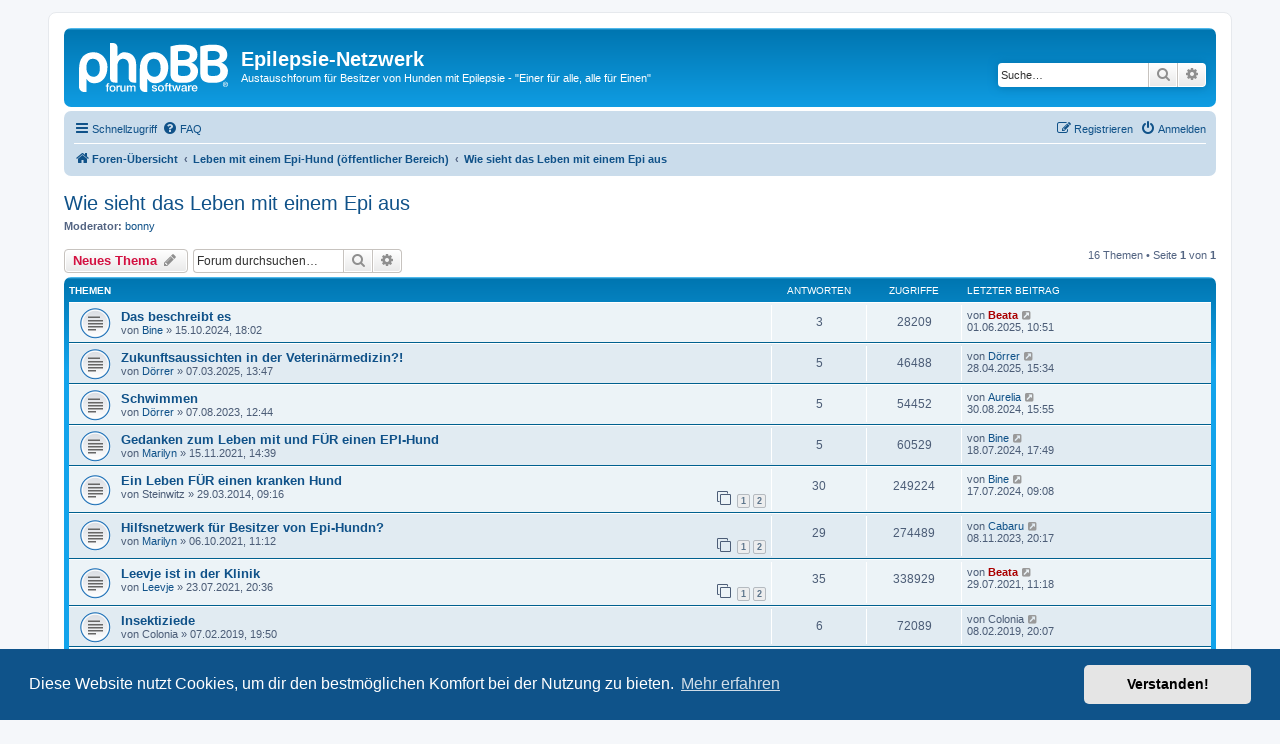

--- FILE ---
content_type: text/html; charset=UTF-8
request_url: https://epiforum.de/viewforum.php?f=103&sid=4d8696465a67d9275c07b4f2ed440c9e
body_size: 6383
content:
<!DOCTYPE html>
<html dir="ltr" lang="de">
<head>
<meta charset="utf-8" />
<meta http-equiv="X-UA-Compatible" content="IE=edge">
<meta name="viewport" content="width=device-width, initial-scale=1" />

<title>Wie sieht das Leben mit einem Epi aus - Epilepsie-Netzwerk</title>

	<link rel="alternate" type="application/atom+xml" title="Feed - Epilepsie-Netzwerk" href="/app.php/feed?sid=4a5a0e99bf0ea226fefc1426cfad4625">			<link rel="alternate" type="application/atom+xml" title="Feed - Neue Themen" href="/app.php/feed/topics?sid=4a5a0e99bf0ea226fefc1426cfad4625">		<link rel="alternate" type="application/atom+xml" title="Feed - Forum - Wie sieht das Leben mit einem Epi aus" href="/app.php/feed/forum/103?sid=4a5a0e99bf0ea226fefc1426cfad4625">		
	<link rel="canonical" href="https://epiforum.de/viewforum.php?f=103">

<!--
	phpBB style name: prosilver
	Based on style:   prosilver (this is the default phpBB3 style)
	Original author:  Tom Beddard ( http://www.subBlue.com/ )
	Modified by:
-->

<link href="./assets/css/font-awesome.min.css?assets_version=7" rel="stylesheet">
<link href="./styles/prosilver/theme/stylesheet.css?assets_version=7" rel="stylesheet">
<link href="./styles/prosilver/theme/de/stylesheet.css?assets_version=7" rel="stylesheet">



	<link href="./assets/cookieconsent/cookieconsent.min.css?assets_version=7" rel="stylesheet">

<!--[if lte IE 9]>
	<link href="./styles/prosilver/theme/tweaks.css?assets_version=7" rel="stylesheet">
<![endif]-->





</head>
<body id="phpbb" class="nojs notouch section-viewforum ltr ">


<div id="wrap" class="wrap">
	<a id="top" class="top-anchor" accesskey="t"></a>
	<div id="page-header">
		<div class="headerbar" role="banner">
					<div class="inner">

			<div id="site-description" class="site-description">
		<a id="logo" class="logo" href="./index.php?sid=4a5a0e99bf0ea226fefc1426cfad4625" title="Foren-Übersicht">
					<span class="site_logo"></span>
				</a>
				<h1>Epilepsie-Netzwerk</h1>
				<p>Austauschforum für Besitzer von Hunden mit Epilepsie - &quot;Einer für alle, alle für Einen&quot;</p>
				<p class="skiplink"><a href="#start_here">Zum Inhalt</a></p>
			</div>

									<div id="search-box" class="search-box search-header" role="search">
				<form action="./search.php?sid=4a5a0e99bf0ea226fefc1426cfad4625" method="get" id="search">
				<fieldset>
					<input name="keywords" id="keywords" type="search" maxlength="128" title="Suche nach Wörtern" class="inputbox search tiny" size="20" value="" placeholder="Suche…" />
					<button class="button button-search" type="submit" title="Suche">
						<i class="icon fa-search fa-fw" aria-hidden="true"></i><span class="sr-only">Suche</span>
					</button>
					<a href="./search.php?sid=4a5a0e99bf0ea226fefc1426cfad4625" class="button button-search-end" title="Erweiterte Suche">
						<i class="icon fa-cog fa-fw" aria-hidden="true"></i><span class="sr-only">Erweiterte Suche</span>
					</a>
					<input type="hidden" name="sid" value="4a5a0e99bf0ea226fefc1426cfad4625" />

				</fieldset>
				</form>
			</div>
						
			</div>
					</div>
				<div class="navbar" role="navigation">
	<div class="inner">

	<ul id="nav-main" class="nav-main linklist" role="menubar">

		<li id="quick-links" class="quick-links dropdown-container responsive-menu" data-skip-responsive="true">
			<a href="#" class="dropdown-trigger">
				<i class="icon fa-bars fa-fw" aria-hidden="true"></i><span>Schnellzugriff</span>
			</a>
			<div class="dropdown">
				<div class="pointer"><div class="pointer-inner"></div></div>
				<ul class="dropdown-contents" role="menu">
					
											<li class="separator"></li>
																									<li>
								<a href="./search.php?search_id=unanswered&amp;sid=4a5a0e99bf0ea226fefc1426cfad4625" role="menuitem">
									<i class="icon fa-file-o fa-fw icon-gray" aria-hidden="true"></i><span>Unbeantwortete Themen</span>
								</a>
							</li>
							<li>
								<a href="./search.php?search_id=active_topics&amp;sid=4a5a0e99bf0ea226fefc1426cfad4625" role="menuitem">
									<i class="icon fa-file-o fa-fw icon-blue" aria-hidden="true"></i><span>Aktive Themen</span>
								</a>
							</li>
							<li class="separator"></li>
							<li>
								<a href="./search.php?sid=4a5a0e99bf0ea226fefc1426cfad4625" role="menuitem">
									<i class="icon fa-search fa-fw" aria-hidden="true"></i><span>Suche</span>
								</a>
							</li>
					
										<li class="separator"></li>

									</ul>
			</div>
		</li>

				<li data-skip-responsive="true">
			<a href="/app.php/help/faq?sid=4a5a0e99bf0ea226fefc1426cfad4625" rel="help" title="Häufig gestellte Fragen" role="menuitem">
				<i class="icon fa-question-circle fa-fw" aria-hidden="true"></i><span>FAQ</span>
			</a>
		</li>
						
			<li class="rightside"  data-skip-responsive="true">
			<a href="./ucp.php?mode=login&amp;redirect=viewforum.php%3Ff%3D103&amp;sid=4a5a0e99bf0ea226fefc1426cfad4625" title="Anmelden" accesskey="x" role="menuitem">
				<i class="icon fa-power-off fa-fw" aria-hidden="true"></i><span>Anmelden</span>
			</a>
		</li>
					<li class="rightside" data-skip-responsive="true">
				<a href="./ucp.php?mode=register&amp;sid=4a5a0e99bf0ea226fefc1426cfad4625" role="menuitem">
					<i class="icon fa-pencil-square-o  fa-fw" aria-hidden="true"></i><span>Registrieren</span>
				</a>
			</li>
						</ul>

	<ul id="nav-breadcrumbs" class="nav-breadcrumbs linklist navlinks" role="menubar">
				
		
		<li class="breadcrumbs" itemscope itemtype="https://schema.org/BreadcrumbList">

			
							<span class="crumb" itemtype="https://schema.org/ListItem" itemprop="itemListElement" itemscope><a itemprop="item" href="./index.php?sid=4a5a0e99bf0ea226fefc1426cfad4625" accesskey="h" data-navbar-reference="index"><i class="icon fa-home fa-fw"></i><span itemprop="name">Foren-Übersicht</span></a><meta itemprop="position" content="1" /></span>

											
								<span class="crumb" itemtype="https://schema.org/ListItem" itemprop="itemListElement" itemscope data-forum-id="133"><a itemprop="item" href="./viewforum.php?f=133&amp;sid=4a5a0e99bf0ea226fefc1426cfad4625"><span itemprop="name">Leben mit einem Epi-Hund (öffentlicher Bereich)</span></a><meta itemprop="position" content="2" /></span>
															
								<span class="crumb" itemtype="https://schema.org/ListItem" itemprop="itemListElement" itemscope data-forum-id="103"><a itemprop="item" href="./viewforum.php?f=103&amp;sid=4a5a0e99bf0ea226fefc1426cfad4625"><span itemprop="name">Wie sieht das Leben mit einem Epi aus</span></a><meta itemprop="position" content="3" /></span>
							
					</li>

		
					<li class="rightside responsive-search">
				<a href="./search.php?sid=4a5a0e99bf0ea226fefc1426cfad4625" title="Zeigt die erweiterten Suchoptionen an" role="menuitem">
					<i class="icon fa-search fa-fw" aria-hidden="true"></i><span class="sr-only">Suche</span>
				</a>
			</li>
			</ul>

	</div>
</div>
	</div>

	
	<a id="start_here" class="anchor"></a>
	<div id="page-body" class="page-body" role="main">
		
		<h2 class="forum-title"><a href="./viewforum.php?f=103&amp;sid=4a5a0e99bf0ea226fefc1426cfad4625">Wie sieht das Leben mit einem Epi aus</a></h2>
<div>
	<!-- NOTE: remove the style="display: none" when you want to have the forum description on the forum body -->
	<div style="display: none !important;">Tagebuchauzüge, Berichte und Gedanken<br /></div>	<p><strong>Moderator:</strong> <a href="./memberlist.php?mode=viewprofile&amp;u=1011&amp;sid=4a5a0e99bf0ea226fefc1426cfad4625" class="username">bonny</a></p></div>



	<div class="action-bar bar-top">

				
		<a href="./posting.php?mode=post&amp;f=103&amp;sid=4a5a0e99bf0ea226fefc1426cfad4625" class="button" title="Neues Thema erstellen">
							<span>Neues Thema</span> <i class="icon fa-pencil fa-fw" aria-hidden="true"></i>
					</a>
				
			<div class="search-box" role="search">
			<form method="get" id="forum-search" action="./search.php?sid=4a5a0e99bf0ea226fefc1426cfad4625">
			<fieldset>
				<input class="inputbox search tiny" type="search" name="keywords" id="search_keywords" size="20" placeholder="Forum durchsuchen…" />
				<button class="button button-search" type="submit" title="Suche">
					<i class="icon fa-search fa-fw" aria-hidden="true"></i><span class="sr-only">Suche</span>
				</button>
				<a href="" class="button button-search-end" title="Erweiterte Suche">
					<i class="icon fa-cog fa-fw" aria-hidden="true"></i><span class="sr-only">Erweiterte Suche</span>
				</a>
				<input type="hidden" name="fid[0]" value="103" />
<input type="hidden" name="sid" value="4a5a0e99bf0ea226fefc1426cfad4625" />

			</fieldset>
			</form>
		</div>
	
	<div class="pagination">
				16 Themen
					&bull; Seite <strong>1</strong> von <strong>1</strong>
			</div>

	</div>




	
			<div class="forumbg">
		<div class="inner">
		<ul class="topiclist">
			<li class="header">
				<dl class="row-item">
					<dt><div class="list-inner">Themen</div></dt>
					<dd class="posts">Antworten</dd>
					<dd class="views">Zugriffe</dd>
					<dd class="lastpost"><span>Letzter Beitrag</span></dd>
				</dl>
			</li>
		</ul>
		<ul class="topiclist topics">
	
				<li class="row bg1">
						<dl class="row-item topic_read">
				<dt title="Keine ungelesenen Beiträge">
										<div class="list-inner">
																		<a href="./viewtopic.php?f=103&amp;t=7853&amp;sid=4a5a0e99bf0ea226fefc1426cfad4625" class="topictitle">Das beschreibt es</a>																								<br />
						
												<div class="responsive-show" style="display: none;">
							Letzter Beitrag von <a href="./memberlist.php?mode=viewprofile&amp;u=3&amp;sid=4a5a0e99bf0ea226fefc1426cfad4625" style="color: #AA0000;" class="username-coloured">Beata</a> &laquo; <a href="./viewtopic.php?f=103&amp;t=7853&amp;p=258643&amp;sid=4a5a0e99bf0ea226fefc1426cfad4625#p258643" title="Gehe zum letzten Beitrag"><time datetime="">01.06.2025, 10:51</time></a>
													</div>
														<span class="responsive-show left-box" style="display: none;">Antworten: <strong>3</strong></span>
													
						<div class="topic-poster responsive-hide left-box">
																												von <a href="./memberlist.php?mode=viewprofile&amp;u=2256&amp;sid=4a5a0e99bf0ea226fefc1426cfad4625" class="username">Bine</a> &raquo; <time datetime="">15.10.2024, 18:02</time>
																				</div>

						
											</div>
				</dt>
				<dd class="posts">3 <dfn>Antworten</dfn></dd>
				<dd class="views">28209 <dfn>Zugriffe</dfn></dd>
				<dd class="lastpost">
					<span><dfn>Letzter Beitrag </dfn>von <a href="./memberlist.php?mode=viewprofile&amp;u=3&amp;sid=4a5a0e99bf0ea226fefc1426cfad4625" style="color: #AA0000;" class="username-coloured">Beata</a>													<a href="./viewtopic.php?f=103&amp;t=7853&amp;p=258643&amp;sid=4a5a0e99bf0ea226fefc1426cfad4625#p258643" title="Gehe zum letzten Beitrag">
								<i class="icon fa-external-link-square fa-fw icon-lightgray icon-md" aria-hidden="true"></i><span class="sr-only"></span>
							</a>
												<br /><time datetime="">01.06.2025, 10:51</time>
					</span>
				</dd>
			</dl>
					</li>
		
	

	
	
				<li class="row bg2">
						<dl class="row-item topic_read">
				<dt title="Keine ungelesenen Beiträge">
										<div class="list-inner">
																		<a href="./viewtopic.php?f=103&amp;t=7905&amp;sid=4a5a0e99bf0ea226fefc1426cfad4625" class="topictitle">Zukunftsaussichten in der Veterinärmedizin?!</a>																								<br />
						
												<div class="responsive-show" style="display: none;">
							Letzter Beitrag von <a href="./memberlist.php?mode=viewprofile&amp;u=1557&amp;sid=4a5a0e99bf0ea226fefc1426cfad4625" class="username">Dörrer</a> &laquo; <a href="./viewtopic.php?f=103&amp;t=7905&amp;p=257961&amp;sid=4a5a0e99bf0ea226fefc1426cfad4625#p257961" title="Gehe zum letzten Beitrag"><time datetime="">28.04.2025, 15:34</time></a>
													</div>
														<span class="responsive-show left-box" style="display: none;">Antworten: <strong>5</strong></span>
													
						<div class="topic-poster responsive-hide left-box">
																												von <a href="./memberlist.php?mode=viewprofile&amp;u=1557&amp;sid=4a5a0e99bf0ea226fefc1426cfad4625" class="username">Dörrer</a> &raquo; <time datetime="">07.03.2025, 13:47</time>
																				</div>

						
											</div>
				</dt>
				<dd class="posts">5 <dfn>Antworten</dfn></dd>
				<dd class="views">46488 <dfn>Zugriffe</dfn></dd>
				<dd class="lastpost">
					<span><dfn>Letzter Beitrag </dfn>von <a href="./memberlist.php?mode=viewprofile&amp;u=1557&amp;sid=4a5a0e99bf0ea226fefc1426cfad4625" class="username">Dörrer</a>													<a href="./viewtopic.php?f=103&amp;t=7905&amp;p=257961&amp;sid=4a5a0e99bf0ea226fefc1426cfad4625#p257961" title="Gehe zum letzten Beitrag">
								<i class="icon fa-external-link-square fa-fw icon-lightgray icon-md" aria-hidden="true"></i><span class="sr-only"></span>
							</a>
												<br /><time datetime="">28.04.2025, 15:34</time>
					</span>
				</dd>
			</dl>
					</li>
		
	

	
	
				<li class="row bg1">
						<dl class="row-item topic_read">
				<dt title="Keine ungelesenen Beiträge">
										<div class="list-inner">
																		<a href="./viewtopic.php?f=103&amp;t=7679&amp;sid=4a5a0e99bf0ea226fefc1426cfad4625" class="topictitle">Schwimmen</a>																								<br />
						
												<div class="responsive-show" style="display: none;">
							Letzter Beitrag von <a href="./memberlist.php?mode=viewprofile&amp;u=1961&amp;sid=4a5a0e99bf0ea226fefc1426cfad4625" class="username">Aurelia</a> &laquo; <a href="./viewtopic.php?f=103&amp;t=7679&amp;p=251283&amp;sid=4a5a0e99bf0ea226fefc1426cfad4625#p251283" title="Gehe zum letzten Beitrag"><time datetime="">30.08.2024, 15:55</time></a>
													</div>
														<span class="responsive-show left-box" style="display: none;">Antworten: <strong>5</strong></span>
													
						<div class="topic-poster responsive-hide left-box">
																												von <a href="./memberlist.php?mode=viewprofile&amp;u=1557&amp;sid=4a5a0e99bf0ea226fefc1426cfad4625" class="username">Dörrer</a> &raquo; <time datetime="">07.08.2023, 12:44</time>
																				</div>

						
											</div>
				</dt>
				<dd class="posts">5 <dfn>Antworten</dfn></dd>
				<dd class="views">54452 <dfn>Zugriffe</dfn></dd>
				<dd class="lastpost">
					<span><dfn>Letzter Beitrag </dfn>von <a href="./memberlist.php?mode=viewprofile&amp;u=1961&amp;sid=4a5a0e99bf0ea226fefc1426cfad4625" class="username">Aurelia</a>													<a href="./viewtopic.php?f=103&amp;t=7679&amp;p=251283&amp;sid=4a5a0e99bf0ea226fefc1426cfad4625#p251283" title="Gehe zum letzten Beitrag">
								<i class="icon fa-external-link-square fa-fw icon-lightgray icon-md" aria-hidden="true"></i><span class="sr-only"></span>
							</a>
												<br /><time datetime="">30.08.2024, 15:55</time>
					</span>
				</dd>
			</dl>
					</li>
		
	

	
	
				<li class="row bg2">
						<dl class="row-item topic_read">
				<dt title="Keine ungelesenen Beiträge">
										<div class="list-inner">
																		<a href="./viewtopic.php?f=103&amp;t=7442&amp;sid=4a5a0e99bf0ea226fefc1426cfad4625" class="topictitle">Gedanken zum Leben mit und FÜR einen EPI-Hund</a>																								<br />
						
												<div class="responsive-show" style="display: none;">
							Letzter Beitrag von <a href="./memberlist.php?mode=viewprofile&amp;u=2256&amp;sid=4a5a0e99bf0ea226fefc1426cfad4625" class="username">Bine</a> &laquo; <a href="./viewtopic.php?f=103&amp;t=7442&amp;p=250402&amp;sid=4a5a0e99bf0ea226fefc1426cfad4625#p250402" title="Gehe zum letzten Beitrag"><time datetime="">18.07.2024, 17:49</time></a>
													</div>
														<span class="responsive-show left-box" style="display: none;">Antworten: <strong>5</strong></span>
													
						<div class="topic-poster responsive-hide left-box">
																												von <a href="./memberlist.php?mode=viewprofile&amp;u=1936&amp;sid=4a5a0e99bf0ea226fefc1426cfad4625" class="username">Marilyn</a> &raquo; <time datetime="">15.11.2021, 14:39</time>
																				</div>

						
											</div>
				</dt>
				<dd class="posts">5 <dfn>Antworten</dfn></dd>
				<dd class="views">60529 <dfn>Zugriffe</dfn></dd>
				<dd class="lastpost">
					<span><dfn>Letzter Beitrag </dfn>von <a href="./memberlist.php?mode=viewprofile&amp;u=2256&amp;sid=4a5a0e99bf0ea226fefc1426cfad4625" class="username">Bine</a>													<a href="./viewtopic.php?f=103&amp;t=7442&amp;p=250402&amp;sid=4a5a0e99bf0ea226fefc1426cfad4625#p250402" title="Gehe zum letzten Beitrag">
								<i class="icon fa-external-link-square fa-fw icon-lightgray icon-md" aria-hidden="true"></i><span class="sr-only"></span>
							</a>
												<br /><time datetime="">18.07.2024, 17:49</time>
					</span>
				</dd>
			</dl>
					</li>
		
	

	
	
				<li class="row bg1">
						<dl class="row-item topic_read">
				<dt title="Keine ungelesenen Beiträge">
										<div class="list-inner">
																		<a href="./viewtopic.php?f=103&amp;t=4699&amp;sid=4a5a0e99bf0ea226fefc1426cfad4625" class="topictitle">Ein Leben FÜR einen kranken Hund</a>																								<br />
						
												<div class="responsive-show" style="display: none;">
							Letzter Beitrag von <a href="./memberlist.php?mode=viewprofile&amp;u=2256&amp;sid=4a5a0e99bf0ea226fefc1426cfad4625" class="username">Bine</a> &laquo; <a href="./viewtopic.php?f=103&amp;t=4699&amp;p=250346&amp;sid=4a5a0e99bf0ea226fefc1426cfad4625#p250346" title="Gehe zum letzten Beitrag"><time datetime="">17.07.2024, 09:08</time></a>
													</div>
														<span class="responsive-show left-box" style="display: none;">Antworten: <strong>30</strong></span>
													
						<div class="topic-poster responsive-hide left-box">
																												von <span class="username">Steinwitz</span> &raquo; <time datetime="">29.03.2014, 09:16</time>
																				</div>

												<div class="pagination">
							<span><i class="icon fa-clone fa-fw" aria-hidden="true"></i></span>
							<ul>
															<li><a class="button" href="./viewtopic.php?f=103&amp;t=4699&amp;sid=4a5a0e99bf0ea226fefc1426cfad4625">1</a></li>
																							<li><a class="button" href="./viewtopic.php?f=103&amp;t=4699&amp;sid=4a5a0e99bf0ea226fefc1426cfad4625&amp;start=20">2</a></li>
																																													</ul>
						</div>
						
											</div>
				</dt>
				<dd class="posts">30 <dfn>Antworten</dfn></dd>
				<dd class="views">249224 <dfn>Zugriffe</dfn></dd>
				<dd class="lastpost">
					<span><dfn>Letzter Beitrag </dfn>von <a href="./memberlist.php?mode=viewprofile&amp;u=2256&amp;sid=4a5a0e99bf0ea226fefc1426cfad4625" class="username">Bine</a>													<a href="./viewtopic.php?f=103&amp;t=4699&amp;p=250346&amp;sid=4a5a0e99bf0ea226fefc1426cfad4625#p250346" title="Gehe zum letzten Beitrag">
								<i class="icon fa-external-link-square fa-fw icon-lightgray icon-md" aria-hidden="true"></i><span class="sr-only"></span>
							</a>
												<br /><time datetime="">17.07.2024, 09:08</time>
					</span>
				</dd>
			</dl>
					</li>
		
	

	
	
				<li class="row bg2">
						<dl class="row-item topic_read">
				<dt title="Keine ungelesenen Beiträge">
										<div class="list-inner">
																		<a href="./viewtopic.php?f=103&amp;t=7415&amp;sid=4a5a0e99bf0ea226fefc1426cfad4625" class="topictitle">Hilfsnetzwerk für Besitzer von Epi-Hundn?</a>																								<br />
						
												<div class="responsive-show" style="display: none;">
							Letzter Beitrag von <a href="./memberlist.php?mode=viewprofile&amp;u=2192&amp;sid=4a5a0e99bf0ea226fefc1426cfad4625" class="username">Cabaru</a> &laquo; <a href="./viewtopic.php?f=103&amp;t=7415&amp;p=245919&amp;sid=4a5a0e99bf0ea226fefc1426cfad4625#p245919" title="Gehe zum letzten Beitrag"><time datetime="">08.11.2023, 20:17</time></a>
													</div>
														<span class="responsive-show left-box" style="display: none;">Antworten: <strong>29</strong></span>
													
						<div class="topic-poster responsive-hide left-box">
																												von <a href="./memberlist.php?mode=viewprofile&amp;u=1936&amp;sid=4a5a0e99bf0ea226fefc1426cfad4625" class="username">Marilyn</a> &raquo; <time datetime="">06.10.2021, 11:12</time>
																				</div>

												<div class="pagination">
							<span><i class="icon fa-clone fa-fw" aria-hidden="true"></i></span>
							<ul>
															<li><a class="button" href="./viewtopic.php?f=103&amp;t=7415&amp;sid=4a5a0e99bf0ea226fefc1426cfad4625">1</a></li>
																							<li><a class="button" href="./viewtopic.php?f=103&amp;t=7415&amp;sid=4a5a0e99bf0ea226fefc1426cfad4625&amp;start=20">2</a></li>
																																													</ul>
						</div>
						
											</div>
				</dt>
				<dd class="posts">29 <dfn>Antworten</dfn></dd>
				<dd class="views">274489 <dfn>Zugriffe</dfn></dd>
				<dd class="lastpost">
					<span><dfn>Letzter Beitrag </dfn>von <a href="./memberlist.php?mode=viewprofile&amp;u=2192&amp;sid=4a5a0e99bf0ea226fefc1426cfad4625" class="username">Cabaru</a>													<a href="./viewtopic.php?f=103&amp;t=7415&amp;p=245919&amp;sid=4a5a0e99bf0ea226fefc1426cfad4625#p245919" title="Gehe zum letzten Beitrag">
								<i class="icon fa-external-link-square fa-fw icon-lightgray icon-md" aria-hidden="true"></i><span class="sr-only"></span>
							</a>
												<br /><time datetime="">08.11.2023, 20:17</time>
					</span>
				</dd>
			</dl>
					</li>
		
	

	
	
				<li class="row bg1">
						<dl class="row-item topic_read">
				<dt title="Keine ungelesenen Beiträge">
										<div class="list-inner">
																		<a href="./viewtopic.php?f=103&amp;t=7376&amp;sid=4a5a0e99bf0ea226fefc1426cfad4625" class="topictitle">Leevje ist in der Klinik</a>																								<br />
						
												<div class="responsive-show" style="display: none;">
							Letzter Beitrag von <a href="./memberlist.php?mode=viewprofile&amp;u=3&amp;sid=4a5a0e99bf0ea226fefc1426cfad4625" style="color: #AA0000;" class="username-coloured">Beata</a> &laquo; <a href="./viewtopic.php?f=103&amp;t=7376&amp;p=224669&amp;sid=4a5a0e99bf0ea226fefc1426cfad4625#p224669" title="Gehe zum letzten Beitrag"><time datetime="">29.07.2021, 11:18</time></a>
													</div>
														<span class="responsive-show left-box" style="display: none;">Antworten: <strong>35</strong></span>
													
						<div class="topic-poster responsive-hide left-box">
																												von <a href="./memberlist.php?mode=viewprofile&amp;u=1994&amp;sid=4a5a0e99bf0ea226fefc1426cfad4625" class="username">Leevje</a> &raquo; <time datetime="">23.07.2021, 20:36</time>
																				</div>

												<div class="pagination">
							<span><i class="icon fa-clone fa-fw" aria-hidden="true"></i></span>
							<ul>
															<li><a class="button" href="./viewtopic.php?f=103&amp;t=7376&amp;sid=4a5a0e99bf0ea226fefc1426cfad4625">1</a></li>
																							<li><a class="button" href="./viewtopic.php?f=103&amp;t=7376&amp;sid=4a5a0e99bf0ea226fefc1426cfad4625&amp;start=20">2</a></li>
																																													</ul>
						</div>
						
											</div>
				</dt>
				<dd class="posts">35 <dfn>Antworten</dfn></dd>
				<dd class="views">338929 <dfn>Zugriffe</dfn></dd>
				<dd class="lastpost">
					<span><dfn>Letzter Beitrag </dfn>von <a href="./memberlist.php?mode=viewprofile&amp;u=3&amp;sid=4a5a0e99bf0ea226fefc1426cfad4625" style="color: #AA0000;" class="username-coloured">Beata</a>													<a href="./viewtopic.php?f=103&amp;t=7376&amp;p=224669&amp;sid=4a5a0e99bf0ea226fefc1426cfad4625#p224669" title="Gehe zum letzten Beitrag">
								<i class="icon fa-external-link-square fa-fw icon-lightgray icon-md" aria-hidden="true"></i><span class="sr-only"></span>
							</a>
												<br /><time datetime="">29.07.2021, 11:18</time>
					</span>
				</dd>
			</dl>
					</li>
		
	

	
	
				<li class="row bg2">
						<dl class="row-item topic_read">
				<dt title="Keine ungelesenen Beiträge">
										<div class="list-inner">
																		<a href="./viewtopic.php?f=103&amp;t=6777&amp;sid=4a5a0e99bf0ea226fefc1426cfad4625" class="topictitle">Insektiziede</a>																								<br />
						
												<div class="responsive-show" style="display: none;">
							Letzter Beitrag von <span class="username">Colonia</span> &laquo; <a href="./viewtopic.php?f=103&amp;t=6777&amp;p=203722&amp;sid=4a5a0e99bf0ea226fefc1426cfad4625#p203722" title="Gehe zum letzten Beitrag"><time datetime="">08.02.2019, 20:07</time></a>
													</div>
														<span class="responsive-show left-box" style="display: none;">Antworten: <strong>6</strong></span>
													
						<div class="topic-poster responsive-hide left-box">
																												von <span class="username">Colonia</span> &raquo; <time datetime="">07.02.2019, 19:50</time>
																				</div>

						
											</div>
				</dt>
				<dd class="posts">6 <dfn>Antworten</dfn></dd>
				<dd class="views">72089 <dfn>Zugriffe</dfn></dd>
				<dd class="lastpost">
					<span><dfn>Letzter Beitrag </dfn>von <span class="username">Colonia</span>													<a href="./viewtopic.php?f=103&amp;t=6777&amp;p=203722&amp;sid=4a5a0e99bf0ea226fefc1426cfad4625#p203722" title="Gehe zum letzten Beitrag">
								<i class="icon fa-external-link-square fa-fw icon-lightgray icon-md" aria-hidden="true"></i><span class="sr-only"></span>
							</a>
												<br /><time datetime="">08.02.2019, 20:07</time>
					</span>
				</dd>
			</dl>
					</li>
		
	

	
	
				<li class="row bg1">
						<dl class="row-item topic_read">
				<dt title="Keine ungelesenen Beiträge">
										<div class="list-inner">
																		<a href="./viewtopic.php?f=103&amp;t=6677&amp;sid=4a5a0e99bf0ea226fefc1426cfad4625" class="topictitle">Training</a>																								<br />
						
												<div class="responsive-show" style="display: none;">
							Letzter Beitrag von <span class="username">Colonia</span> &laquo; <a href="./viewtopic.php?f=103&amp;t=6677&amp;p=202681&amp;sid=4a5a0e99bf0ea226fefc1426cfad4625#p202681" title="Gehe zum letzten Beitrag"><time datetime="">03.01.2019, 17:22</time></a>
													</div>
														<span class="responsive-show left-box" style="display: none;">Antworten: <strong>26</strong></span>
													
						<div class="topic-poster responsive-hide left-box">
																												von <span class="username">Colonia</span> &raquo; <time datetime="">26.09.2018, 13:06</time>
																				</div>

												<div class="pagination">
							<span><i class="icon fa-clone fa-fw" aria-hidden="true"></i></span>
							<ul>
															<li><a class="button" href="./viewtopic.php?f=103&amp;t=6677&amp;sid=4a5a0e99bf0ea226fefc1426cfad4625">1</a></li>
																							<li><a class="button" href="./viewtopic.php?f=103&amp;t=6677&amp;sid=4a5a0e99bf0ea226fefc1426cfad4625&amp;start=20">2</a></li>
																																													</ul>
						</div>
						
											</div>
				</dt>
				<dd class="posts">26 <dfn>Antworten</dfn></dd>
				<dd class="views">533729 <dfn>Zugriffe</dfn></dd>
				<dd class="lastpost">
					<span><dfn>Letzter Beitrag </dfn>von <span class="username">Colonia</span>													<a href="./viewtopic.php?f=103&amp;t=6677&amp;p=202681&amp;sid=4a5a0e99bf0ea226fefc1426cfad4625#p202681" title="Gehe zum letzten Beitrag">
								<i class="icon fa-external-link-square fa-fw icon-lightgray icon-md" aria-hidden="true"></i><span class="sr-only"></span>
							</a>
												<br /><time datetime="">03.01.2019, 17:22</time>
					</span>
				</dd>
			</dl>
					</li>
		
	

	
	
				<li class="row bg2">
						<dl class="row-item topic_read">
				<dt title="Keine ungelesenen Beiträge">
										<div class="list-inner">
																		<a href="./viewtopic.php?f=103&amp;t=3683&amp;sid=4a5a0e99bf0ea226fefc1426cfad4625" class="topictitle">und noch ein Tagebuchauszug</a>																								<br />
						
												<div class="responsive-show" style="display: none;">
							Letzter Beitrag von <a href="./memberlist.php?mode=viewprofile&amp;u=3&amp;sid=4a5a0e99bf0ea226fefc1426cfad4625" style="color: #AA0000;" class="username-coloured">Beata</a> &laquo; <a href="./viewtopic.php?f=103&amp;t=3683&amp;p=201836&amp;sid=4a5a0e99bf0ea226fefc1426cfad4625#p201836" title="Gehe zum letzten Beitrag"><time datetime="">24.11.2018, 21:03</time></a>
													</div>
														<span class="responsive-show left-box" style="display: none;">Antworten: <strong>20</strong></span>
													
						<div class="topic-poster responsive-hide left-box">
																												von <a href="./memberlist.php?mode=viewprofile&amp;u=3&amp;sid=4a5a0e99bf0ea226fefc1426cfad4625" style="color: #AA0000;" class="username-coloured">Beata</a> &raquo; <time datetime="">04.06.2013, 14:56</time>
																				</div>

												<div class="pagination">
							<span><i class="icon fa-clone fa-fw" aria-hidden="true"></i></span>
							<ul>
															<li><a class="button" href="./viewtopic.php?f=103&amp;t=3683&amp;sid=4a5a0e99bf0ea226fefc1426cfad4625">1</a></li>
																							<li><a class="button" href="./viewtopic.php?f=103&amp;t=3683&amp;sid=4a5a0e99bf0ea226fefc1426cfad4625&amp;start=20">2</a></li>
																																													</ul>
						</div>
						
											</div>
				</dt>
				<dd class="posts">20 <dfn>Antworten</dfn></dd>
				<dd class="views">191161 <dfn>Zugriffe</dfn></dd>
				<dd class="lastpost">
					<span><dfn>Letzter Beitrag </dfn>von <a href="./memberlist.php?mode=viewprofile&amp;u=3&amp;sid=4a5a0e99bf0ea226fefc1426cfad4625" style="color: #AA0000;" class="username-coloured">Beata</a>													<a href="./viewtopic.php?f=103&amp;t=3683&amp;p=201836&amp;sid=4a5a0e99bf0ea226fefc1426cfad4625#p201836" title="Gehe zum letzten Beitrag">
								<i class="icon fa-external-link-square fa-fw icon-lightgray icon-md" aria-hidden="true"></i><span class="sr-only"></span>
							</a>
												<br /><time datetime="">24.11.2018, 21:03</time>
					</span>
				</dd>
			</dl>
					</li>
		
	

	
	
				<li class="row bg1">
						<dl class="row-item topic_read">
				<dt title="Keine ungelesenen Beiträge">
										<div class="list-inner">
																		<a href="./viewtopic.php?f=103&amp;t=6644&amp;sid=4a5a0e99bf0ea226fefc1426cfad4625" class="topictitle">Nächtliche Unruhe</a>																								<br />
						
												<div class="responsive-show" style="display: none;">
							Letzter Beitrag von <a href="./memberlist.php?mode=viewprofile&amp;u=3&amp;sid=4a5a0e99bf0ea226fefc1426cfad4625" style="color: #AA0000;" class="username-coloured">Beata</a> &laquo; <a href="./viewtopic.php?f=103&amp;t=6644&amp;p=199623&amp;sid=4a5a0e99bf0ea226fefc1426cfad4625#p199623" title="Gehe zum letzten Beitrag"><time datetime="">13.08.2018, 22:09</time></a>
													</div>
														<span class="responsive-show left-box" style="display: none;">Antworten: <strong>1</strong></span>
													
						<div class="topic-poster responsive-hide left-box">
																												von <span class="username">loui</span> &raquo; <time datetime="">13.08.2018, 21:52</time>
																				</div>

						
											</div>
				</dt>
				<dd class="posts">1 <dfn>Antworten</dfn></dd>
				<dd class="views">34398 <dfn>Zugriffe</dfn></dd>
				<dd class="lastpost">
					<span><dfn>Letzter Beitrag </dfn>von <a href="./memberlist.php?mode=viewprofile&amp;u=3&amp;sid=4a5a0e99bf0ea226fefc1426cfad4625" style="color: #AA0000;" class="username-coloured">Beata</a>													<a href="./viewtopic.php?f=103&amp;t=6644&amp;p=199623&amp;sid=4a5a0e99bf0ea226fefc1426cfad4625#p199623" title="Gehe zum letzten Beitrag">
								<i class="icon fa-external-link-square fa-fw icon-lightgray icon-md" aria-hidden="true"></i><span class="sr-only"></span>
							</a>
												<br /><time datetime="">13.08.2018, 22:09</time>
					</span>
				</dd>
			</dl>
					</li>
		
	

	
	
				<li class="row bg2">
						<dl class="row-item topic_read">
				<dt title="Keine ungelesenen Beiträge">
										<div class="list-inner">
																		<a href="./viewtopic.php?f=103&amp;t=6424&amp;sid=4a5a0e99bf0ea226fefc1426cfad4625" class="topictitle">Mein Leben</a>																								<br />
						
												<div class="responsive-show" style="display: none;">
							Letzter Beitrag von <a href="./memberlist.php?mode=viewprofile&amp;u=3&amp;sid=4a5a0e99bf0ea226fefc1426cfad4625" style="color: #AA0000;" class="username-coloured">Beata</a> &laquo; <a href="./viewtopic.php?f=103&amp;t=6424&amp;p=193660&amp;sid=4a5a0e99bf0ea226fefc1426cfad4625#p193660" title="Gehe zum letzten Beitrag"><time datetime="">11.09.2017, 13:42</time></a>
													</div>
														<span class="responsive-show left-box" style="display: none;">Antworten: <strong>5</strong></span>
													
						<div class="topic-poster responsive-hide left-box">
																												von <span class="username">Doris21781</span> &raquo; <time datetime="">10.09.2017, 18:29</time>
																				</div>

						
											</div>
				</dt>
				<dd class="posts">5 <dfn>Antworten</dfn></dd>
				<dd class="views">50697 <dfn>Zugriffe</dfn></dd>
				<dd class="lastpost">
					<span><dfn>Letzter Beitrag </dfn>von <a href="./memberlist.php?mode=viewprofile&amp;u=3&amp;sid=4a5a0e99bf0ea226fefc1426cfad4625" style="color: #AA0000;" class="username-coloured">Beata</a>													<a href="./viewtopic.php?f=103&amp;t=6424&amp;p=193660&amp;sid=4a5a0e99bf0ea226fefc1426cfad4625#p193660" title="Gehe zum letzten Beitrag">
								<i class="icon fa-external-link-square fa-fw icon-lightgray icon-md" aria-hidden="true"></i><span class="sr-only"></span>
							</a>
												<br /><time datetime="">11.09.2017, 13:42</time>
					</span>
				</dd>
			</dl>
					</li>
		
	

	
	
				<li class="row bg1">
						<dl class="row-item topic_read">
				<dt title="Keine ungelesenen Beiträge">
										<div class="list-inner">
																		<a href="./viewtopic.php?f=103&amp;t=3616&amp;sid=4a5a0e99bf0ea226fefc1426cfad4625" class="topictitle">Gedanken (öffentlich einsehbar)</a>																								<br />
						
												<div class="responsive-show" style="display: none;">
							Letzter Beitrag von <a href="./memberlist.php?mode=viewprofile&amp;u=3&amp;sid=4a5a0e99bf0ea226fefc1426cfad4625" style="color: #AA0000;" class="username-coloured">Beata</a> &laquo; <a href="./viewtopic.php?f=103&amp;t=3616&amp;p=188322&amp;sid=4a5a0e99bf0ea226fefc1426cfad4625#p188322" title="Gehe zum letzten Beitrag"><time datetime="">12.02.2017, 18:25</time></a>
													</div>
														<span class="responsive-show left-box" style="display: none;">Antworten: <strong>17</strong></span>
													
						<div class="topic-poster responsive-hide left-box">
																												von <span class="username">Leeshie</span> &raquo; <time datetime="">21.05.2013, 21:48</time>
																				</div>

						
											</div>
				</dt>
				<dd class="posts">17 <dfn>Antworten</dfn></dd>
				<dd class="views">176475 <dfn>Zugriffe</dfn></dd>
				<dd class="lastpost">
					<span><dfn>Letzter Beitrag </dfn>von <a href="./memberlist.php?mode=viewprofile&amp;u=3&amp;sid=4a5a0e99bf0ea226fefc1426cfad4625" style="color: #AA0000;" class="username-coloured">Beata</a>													<a href="./viewtopic.php?f=103&amp;t=3616&amp;p=188322&amp;sid=4a5a0e99bf0ea226fefc1426cfad4625#p188322" title="Gehe zum letzten Beitrag">
								<i class="icon fa-external-link-square fa-fw icon-lightgray icon-md" aria-hidden="true"></i><span class="sr-only"></span>
							</a>
												<br /><time datetime="">12.02.2017, 18:25</time>
					</span>
				</dd>
			</dl>
					</li>
		
	

	
	
				<li class="row bg2">
						<dl class="row-item topic_read">
				<dt title="Keine ungelesenen Beiträge">
										<div class="list-inner">
																		<a href="./viewtopic.php?f=103&amp;t=5791&amp;sid=4a5a0e99bf0ea226fefc1426cfad4625" class="topictitle">Demenz oder Epilepsie-Begleiterscheinungen</a>																								<br />
						
												<div class="responsive-show" style="display: none;">
							Letzter Beitrag von <a href="./memberlist.php?mode=viewprofile&amp;u=1132&amp;sid=4a5a0e99bf0ea226fefc1426cfad4625" class="username">Lollipop</a> &laquo; <a href="./viewtopic.php?f=103&amp;t=5791&amp;p=171825&amp;sid=4a5a0e99bf0ea226fefc1426cfad4625#p171825" title="Gehe zum letzten Beitrag"><time datetime="">18.11.2015, 22:17</time></a>
													</div>
														<span class="responsive-show left-box" style="display: none;">Antworten: <strong>11</strong></span>
													
						<div class="topic-poster responsive-hide left-box">
																												von <a href="./memberlist.php?mode=viewprofile&amp;u=1132&amp;sid=4a5a0e99bf0ea226fefc1426cfad4625" class="username">Lollipop</a> &raquo; <time datetime="">15.11.2015, 14:44</time>
																				</div>

						
											</div>
				</dt>
				<dd class="posts">11 <dfn>Antworten</dfn></dd>
				<dd class="views">110850 <dfn>Zugriffe</dfn></dd>
				<dd class="lastpost">
					<span><dfn>Letzter Beitrag </dfn>von <a href="./memberlist.php?mode=viewprofile&amp;u=1132&amp;sid=4a5a0e99bf0ea226fefc1426cfad4625" class="username">Lollipop</a>													<a href="./viewtopic.php?f=103&amp;t=5791&amp;p=171825&amp;sid=4a5a0e99bf0ea226fefc1426cfad4625#p171825" title="Gehe zum letzten Beitrag">
								<i class="icon fa-external-link-square fa-fw icon-lightgray icon-md" aria-hidden="true"></i><span class="sr-only"></span>
							</a>
												<br /><time datetime="">18.11.2015, 22:17</time>
					</span>
				</dd>
			</dl>
					</li>
		
	

	
	
				<li class="row bg1">
						<dl class="row-item topic_read">
				<dt title="Keine ungelesenen Beiträge">
										<div class="list-inner">
																		<a href="./viewtopic.php?f=103&amp;t=3619&amp;sid=4a5a0e99bf0ea226fefc1426cfad4625" class="topictitle">Tagebuch 2</a>																								<br />
						
												<div class="responsive-show" style="display: none;">
							Letzter Beitrag von <span class="username">Schokomann</span> &laquo; <a href="./viewtopic.php?f=103&amp;t=3619&amp;p=153837&amp;sid=4a5a0e99bf0ea226fefc1426cfad4625#p153837" title="Gehe zum letzten Beitrag"><time datetime="">19.10.2014, 14:37</time></a>
													</div>
														<span class="responsive-show left-box" style="display: none;">Antworten: <strong>1</strong></span>
													
						<div class="topic-poster responsive-hide left-box">
																												von <span class="username">Wanda</span> &raquo; <time datetime="">21.05.2013, 15:16</time>
																				</div>

						
											</div>
				</dt>
				<dd class="posts">1 <dfn>Antworten</dfn></dd>
				<dd class="views">44242 <dfn>Zugriffe</dfn></dd>
				<dd class="lastpost">
					<span><dfn>Letzter Beitrag </dfn>von <span class="username">Schokomann</span>													<a href="./viewtopic.php?f=103&amp;t=3619&amp;p=153837&amp;sid=4a5a0e99bf0ea226fefc1426cfad4625#p153837" title="Gehe zum letzten Beitrag">
								<i class="icon fa-external-link-square fa-fw icon-lightgray icon-md" aria-hidden="true"></i><span class="sr-only"></span>
							</a>
												<br /><time datetime="">19.10.2014, 14:37</time>
					</span>
				</dd>
			</dl>
					</li>
		
	

	
	
				<li class="row bg2">
						<dl class="row-item topic_read">
				<dt title="Keine ungelesenen Beiträge">
										<div class="list-inner">
																		<a href="./viewtopic.php?f=103&amp;t=4465&amp;sid=4a5a0e99bf0ea226fefc1426cfad4625" class="topictitle">Joy</a>																								<br />
						
												<div class="responsive-show" style="display: none;">
							Letzter Beitrag von <span class="username">Marlies</span> &laquo; <a href="./viewtopic.php?f=103&amp;t=4465&amp;p=133896&amp;sid=4a5a0e99bf0ea226fefc1426cfad4625#p133896" title="Gehe zum letzten Beitrag"><time datetime="">16.01.2014, 23:57</time></a>
													</div>
													
						<div class="topic-poster responsive-hide left-box">
																												von <span class="username">Marlies</span> &raquo; <time datetime="">16.01.2014, 23:57</time>
																				</div>

						
											</div>
				</dt>
				<dd class="posts">0 <dfn>Antworten</dfn></dd>
				<dd class="views">61380 <dfn>Zugriffe</dfn></dd>
				<dd class="lastpost">
					<span><dfn>Letzter Beitrag </dfn>von <span class="username">Marlies</span>													<a href="./viewtopic.php?f=103&amp;t=4465&amp;p=133896&amp;sid=4a5a0e99bf0ea226fefc1426cfad4625#p133896" title="Gehe zum letzten Beitrag">
								<i class="icon fa-external-link-square fa-fw icon-lightgray icon-md" aria-hidden="true"></i><span class="sr-only"></span>
							</a>
												<br /><time datetime="">16.01.2014, 23:57</time>
					</span>
				</dd>
			</dl>
					</li>
		
				</ul>
		</div>
	</div>
	

	<div class="action-bar bar-bottom">
					
			<a href="./posting.php?mode=post&amp;f=103&amp;sid=4a5a0e99bf0ea226fefc1426cfad4625" class="button" title="Neues Thema erstellen">
							<span>Neues Thema</span> <i class="icon fa-pencil fa-fw" aria-hidden="true"></i>
						</a>

					
					<form method="post" action="./viewforum.php?f=103&amp;sid=4a5a0e99bf0ea226fefc1426cfad4625">
			<div class="dropdown-container dropdown-container-left dropdown-button-control sort-tools">
	<span title="Anzeige- und Sortierungs-Einstellungen" class="button button-secondary dropdown-trigger dropdown-select">
		<i class="icon fa-sort-amount-asc fa-fw" aria-hidden="true"></i>
		<span class="caret"><i class="icon fa-sort-down fa-fw" aria-hidden="true"></i></span>
	</span>
	<div class="dropdown hidden">
		<div class="pointer"><div class="pointer-inner"></div></div>
		<div class="dropdown-contents">
			<fieldset class="display-options">
							<label>Anzeigen: <select name="st" id="st"><option value="0" selected="selected">Alle Themen</option><option value="1">1 Tag</option><option value="7">7 Tage</option><option value="14">2 Wochen</option><option value="30">1 Monat</option><option value="90">3 Monate</option><option value="180">6 Monate</option><option value="365">1 Jahr</option></select></label>
								<label>Sortiere nach: <select name="sk" id="sk"><option value="a">Autor</option><option value="t" selected="selected">Erstellungsdatum</option><option value="r">Antworten</option><option value="s">Betreff</option><option value="v">Zugriffe</option></select></label>
				<label>Richtung: <select name="sd" id="sd"><option value="a">Aufsteigend</option><option value="d" selected="selected">Absteigend</option></select></label>
								<hr class="dashed" />
				<input type="submit" class="button2" name="sort" value="Los" />
						</fieldset>
		</div>
	</div>
</div>
			</form>
		
		<div class="pagination">
						16 Themen
							 &bull; Seite <strong>1</strong> von <strong>1</strong>
					</div>
	</div>


<div class="action-bar actions-jump">
		<p class="jumpbox-return">
		<a href="./index.php?sid=4a5a0e99bf0ea226fefc1426cfad4625" class="left-box arrow-left" accesskey="r">
			<i class="icon fa-angle-left fa-fw icon-black" aria-hidden="true"></i><span>Zurück zur Foren-Übersicht</span>
		</a>
	</p>
	
		<div class="jumpbox dropdown-container dropdown-container-right dropdown-up dropdown-left dropdown-button-control" id="jumpbox">
			<span title="Gehe zu" class="button button-secondary dropdown-trigger dropdown-select">
				<span>Gehe zu</span>
				<span class="caret"><i class="icon fa-sort-down fa-fw" aria-hidden="true"></i></span>
			</span>
		<div class="dropdown">
			<div class="pointer"><div class="pointer-inner"></div></div>
			<ul class="dropdown-contents">
																				<li><a href="./viewforum.php?f=131&amp;sid=4a5a0e99bf0ea226fefc1426cfad4625" class="jumpbox-cat-link"> <span> Beschreibung unseres Forums</span></a></li>
																<li><a href="./viewforum.php?f=84&amp;sid=4a5a0e99bf0ea226fefc1426cfad4625" class="jumpbox-sub-link"><span class="spacer"></span> <span>&#8627; &nbsp; Was beinhaltet das Epiforum für Hunde und was bezweckt es</span></a></li>
																<li><a href="./viewforum.php?f=113&amp;sid=4a5a0e99bf0ea226fefc1426cfad4625" class="jumpbox-sub-link"><span class="spacer"></span> <span>&#8627; &nbsp; warum bei der Registrierung alle Daten angeben</span></a></li>
																<li><a href="./viewforum.php?f=74&amp;sid=4a5a0e99bf0ea226fefc1426cfad4625" class="jumpbox-sub-link"><span class="spacer"></span> <span>&#8627; &nbsp; Unterschied gelöschte/inaktive User</span></a></li>
																<li><a href="./viewforum.php?f=132&amp;sid=4a5a0e99bf0ea226fefc1426cfad4625" class="jumpbox-cat-link"> <span> Willkommen</span></a></li>
																<li><a href="./viewforum.php?f=1&amp;sid=4a5a0e99bf0ea226fefc1426cfad4625" class="jumpbox-sub-link"><span class="spacer"></span> <span>&#8627; &nbsp; Willkommen</span></a></li>
																<li><a href="./viewforum.php?f=133&amp;sid=4a5a0e99bf0ea226fefc1426cfad4625" class="jumpbox-cat-link"> <span> Leben mit einem Epi-Hund (öffentlicher Bereich)</span></a></li>
																<li><a href="./viewforum.php?f=103&amp;sid=4a5a0e99bf0ea226fefc1426cfad4625" class="jumpbox-sub-link"><span class="spacer"></span> <span>&#8627; &nbsp; Wie sieht das Leben mit einem Epi aus</span></a></li>
																<li><a href="./viewforum.php?f=118&amp;sid=4a5a0e99bf0ea226fefc1426cfad4625" class="jumpbox-sub-link"><span class="spacer"></span> <span>&#8627; &nbsp; Augen auf beim Hundekauf (über Internet-Kleinanzeigen (ÖFFENTLICH!!)</span></a></li>
																<li><a href="./viewforum.php?f=80&amp;sid=4a5a0e99bf0ea226fefc1426cfad4625" class="jumpbox-sub-link"><span class="spacer"></span> <span>&#8627; &nbsp; Betroffene Rassen/Mischlinge im Forum (öffentlich lesbar!)</span></a></li>
																<li><a href="./viewforum.php?f=134&amp;sid=4a5a0e99bf0ea226fefc1426cfad4625" class="jumpbox-cat-link"> <span> Wichtige Information für Organisationen und zukünftigen Haltern von Epileptikern aus der Vermittlung</span></a></li>
																<li><a href="./viewforum.php?f=104&amp;sid=4a5a0e99bf0ea226fefc1426cfad4625" class="jumpbox-sub-link"><span class="spacer"></span> <span>&#8627; &nbsp; Vermittlungs-Information</span></a></li>
																<li><a href="./viewforum.php?f=135&amp;sid=4a5a0e99bf0ea226fefc1426cfad4625" class="jumpbox-cat-link"> <span> Informationen in Kurzform für Gäste</span></a></li>
																<li><a href="./viewforum.php?f=92&amp;sid=4a5a0e99bf0ea226fefc1426cfad4625" class="jumpbox-sub-link"><span class="spacer"></span> <span>&#8627; &nbsp; Mein Hund krampft, was tun? </span></a></li>
																<li><a href="./viewforum.php?f=91&amp;sid=4a5a0e99bf0ea226fefc1426cfad4625" class="jumpbox-sub-link"><span class="spacer"></span> <span>&#8627; &nbsp; Was gehört zu einer Ausschlußdiagnostik? </span></a></li>
											</ul>
		</div>
	</div>

	</div>



	<div class="stat-block permissions">
		<h3>Berechtigungen in diesem Forum</h3>
		<p>Du darfst <strong>keine</strong> neuen Themen in diesem Forum erstellen.<br />Du darfst <strong>keine</strong> Antworten zu Themen in diesem Forum erstellen.<br />Du darfst deine Beiträge in diesem Forum <strong>nicht</strong> ändern.<br />Du darfst deine Beiträge in diesem Forum <strong>nicht</strong> löschen.<br />Du darfst <strong>keine</strong> Dateianhänge in diesem Forum erstellen.<br /></p>
	</div>

			</div>


<div id="page-footer" class="page-footer" role="contentinfo">
	<div class="navbar" role="navigation">
	<div class="inner">

	<ul id="nav-footer" class="nav-footer linklist" role="menubar">
		<li class="breadcrumbs">
									<span class="crumb"><a href="./index.php?sid=4a5a0e99bf0ea226fefc1426cfad4625" data-navbar-reference="index"><i class="icon fa-home fa-fw" aria-hidden="true"></i><span>Foren-Übersicht</span></a></span>					</li>
		
				<li class="rightside">Alle Zeiten sind <span title="Europa/Berlin">UTC+01:00</span></li>
							<li class="rightside">
				<a href="./ucp.php?mode=delete_cookies&amp;sid=4a5a0e99bf0ea226fefc1426cfad4625" data-ajax="true" data-refresh="true" role="menuitem">
					<i class="icon fa-trash fa-fw" aria-hidden="true"></i><span>Alle Cookies des Boards löschen</span>
				</a>
			</li>
																<li class="rightside" data-last-responsive="true">
				<a href="./memberlist.php?mode=contactadmin&amp;sid=4a5a0e99bf0ea226fefc1426cfad4625" role="menuitem">
					<i class="icon fa-envelope fa-fw" aria-hidden="true"></i><span>Kontakt</span>
				</a>
			</li>
			</ul>

	</div>
</div>

	<div class="copyright">
				<p class="footer-row">
			<span class="footer-copyright">Powered by <a href="https://www.phpbb.com/">phpBB</a>&reg; Forum Software &copy; phpBB Limited</span>
		</p>
				<p class="footer-row">
			<span class="footer-copyright">Deutsche Übersetzung durch <a href="https://www.phpbb.de/">phpBB.de</a></span>
		</p>
						<p class="footer-row" role="menu">
			<a class="footer-link" href="./ucp.php?mode=privacy&amp;sid=4a5a0e99bf0ea226fefc1426cfad4625" title="PRIVACY_LINK" role="menuitem">
				<span class="footer-link-text">PRIVACY_LINK</span>
			</a>
			|
			<a class="footer-link" href="./ucp.php?mode=terms&amp;sid=4a5a0e99bf0ea226fefc1426cfad4625" title="TERMS_LINK" role="menuitem">
				<span class="footer-link-text">TERMS_LINK</span>
			</a>
		</p>
					</div>

	<div id="darkenwrapper" class="darkenwrapper" data-ajax-error-title="AJAX-Fehler" data-ajax-error-text="Bei der Verarbeitung deiner Anfrage ist ein Fehler aufgetreten." data-ajax-error-text-abort="Der Benutzer hat die Anfrage abgebrochen." data-ajax-error-text-timeout="Bei deiner Anfrage ist eine Zeitüberschreitung aufgetreten. Bitte versuche es erneut." data-ajax-error-text-parsererror="Bei deiner Anfrage ist etwas falsch gelaufen und der Server hat eine ungültige Antwort zurückgegeben.">
		<div id="darken" class="darken">&nbsp;</div>
	</div>

	<div id="phpbb_alert" class="phpbb_alert" data-l-err="Fehler" data-l-timeout-processing-req="Bei der Anfrage ist eine Zeitüberschreitung aufgetreten.">
		<a href="#" class="alert_close">
			<i class="icon fa-times-circle fa-fw" aria-hidden="true"></i>
		</a>
		<h3 class="alert_title">&nbsp;</h3><p class="alert_text"></p>
	</div>
	<div id="phpbb_confirm" class="phpbb_alert">
		<a href="#" class="alert_close">
			<i class="icon fa-times-circle fa-fw" aria-hidden="true"></i>
		</a>
		<div class="alert_text"></div>
	</div>
</div>

</div>

<div>
	<a id="bottom" class="anchor" accesskey="z"></a>
	</div>

<script src="./assets/javascript/jquery-3.6.0.min.js?assets_version=7"></script>
<script src="./assets/javascript/core.js?assets_version=7"></script>

	<script src="./assets/cookieconsent/cookieconsent.min.js?assets_version=7"></script>
	<script>
		if (typeof window.cookieconsent === "object") {
			window.addEventListener("load", function(){
				window.cookieconsent.initialise({
					"palette": {
						"popup": {
							"background": "#0F538A"
						},
						"button": {
							"background": "#E5E5E5"
						}
					},
					"theme": "classic",
					"content": {
						"message": "Diese\u0020Website\u0020nutzt\u0020Cookies,\u0020um\u0020dir\u0020den\u0020bestm\u00F6glichen\u0020Komfort\u0020bei\u0020der\u0020Nutzung\u0020zu\u0020bieten.",
						"dismiss": "Verstanden\u0021",
						"link": "Mehr\u0020erfahren",
						"href": "./ucp.php?mode=privacy&amp;sid=4a5a0e99bf0ea226fefc1426cfad4625"
					}
				});
			});
		}
	</script>


<script src="./styles/prosilver/template/forum_fn.js?assets_version=7"></script>
<script src="./styles/prosilver/template/ajax.js?assets_version=7"></script>



</body>
</html>
